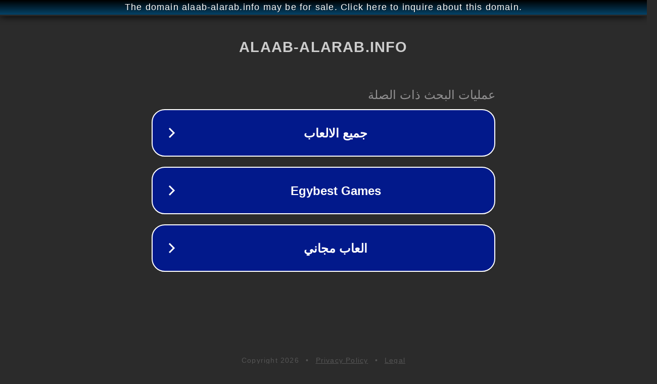

--- FILE ---
content_type: text/html; charset=utf-8
request_url: http://ww25.alaab-alarab.info/2021/04/depth-of-extinction-pc.html?subid1=20240415-0353-175f-9c69-0a1083a178cf
body_size: 1234
content:
<!doctype html>
<html data-adblockkey="MFwwDQYJKoZIhvcNAQEBBQADSwAwSAJBANDrp2lz7AOmADaN8tA50LsWcjLFyQFcb/P2Txc58oYOeILb3vBw7J6f4pamkAQVSQuqYsKx3YzdUHCvbVZvFUsCAwEAAQ==_eIFwYquSOC6H/G+V0O2+MA6QsMKMsAW3nc1TSfU6onjGh25KGBli3o605Ju214+TDqDsKSpJf059YwXbR9FGZw==" lang="en" style="background: #2B2B2B;">
<head>
    <meta charset="utf-8">
    <meta name="viewport" content="width=device-width, initial-scale=1">
    <link rel="icon" href="[data-uri]">
    <link rel="preconnect" href="https://www.google.com" crossorigin>
</head>
<body>
<div id="target" style="opacity: 0"></div>
<script>window.park = "[base64]";</script>
<script src="/bQbWchozo.js"></script>
</body>
</html>
